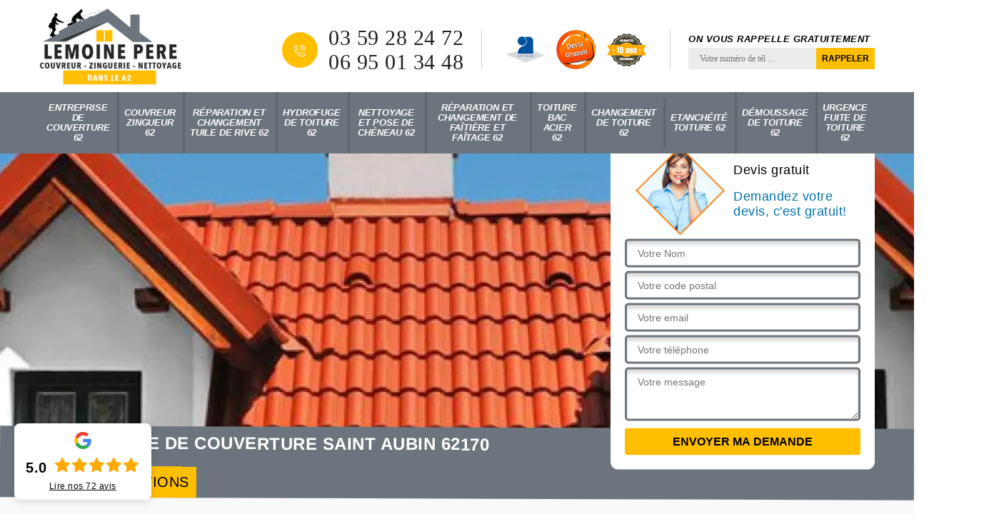

--- FILE ---
content_type: text/html; charset=UTF-8
request_url: https://www.entreprise-couverture-62.fr/entreprise-couverture-saint-aubin-62170
body_size: 5317
content:
<!DOCTYPE html>
<html dir="ltr" lang="fr-FR">
<head>
		<meta charset="UTF-8" />
    <meta name=viewport content="width=device-width, initial-scale=1.0, minimum-scale=1.0 maximum-scale=1.0">
    <meta http-equiv="content-type" content="text/html; charset=UTF-8" >
    <title>Entreprise de couverture à Saint Aubin tel: 03.59.28.24.72</title>
        <meta name="description" content="Couvreur certifié à Saint Aubin 62170, Artisan Lemoine est tout à fait apte à répondre à tous vos besoins et demandes en travaux de couverture, entreprise certifiée RGE et Qualibat">         <link rel="icon" href="/skins/default/images/favicon.ico" type="image/x-icon">
    <link href="/skins/default/css/bootstrap.min.css" rel="stylesheet" type="text/css"/>
    <link href="/skins/default/css/style.css" rel="stylesheet" type="text/css"/>
    <link rel="shortcut icon" href="/skins/default/images/favicon.ico" type="image/x-icon">
	 
   
</head>
<body class="Desktop ville">
    
    <header class="header"><div class="header-top"><div class="container"><div class="d-flex align-items-center justify-content-between"><a href="/" title="Lemoine pere 62" class="logo"><img loading="lazy" src="/skins/default/images/logo.png" alt="Lemoine pere 62"/></a><div class="right-block"><div class="topRight d-flex align-items-center justify-content-end"><div class="tel_top"><i class="icon icon-phone"><img loading="lazy" src="/skins/default/images/icon/icon-fixe-bl-mob.png" alt="fixe-top"></i><div><a href="tel:0359282472">03 59 28 24 72</a><a href="tel:0695013448">06 95 01 34 48</a></div></div><div class="logo-divres"><img loading="lazy" src="/skins/default/images/img/logo_artisan.png" alt="logo_artisan"/><img loading="lazy" src="/skins/default/images/img/logo_devisGratuit.png" alt="logo_devisGratuit"/><img loading="lazy" src="/skins/default/images/img/logo_gdecennale.png" alt="logo_gdecennale"/></div><div class="rappel_top"><strong>On vous rappelle gratuitement</strong><form action="/message.php" method="post" id="rappel_immediat"><input type="text" name="mail" id="mail2" value=""><input type="hidden" name="type" value="rappel"><input type="text" name="numtel" required="" placeholder="Votre numéro de tél ..." class="form-input"><input type="submit" name="OK" value="RAPPELER" class=" btn btn-submit"></form></div></div></div></div></div></div><nav class="nav"><div class="container"><ul class="nav-list"><li class="nav-item"><a href="/">Entreprise de couverture 62</a></li><li class="nav-item"><a href="artisan-couvreur-zingueur-pas-de-calais-62">Couvreur zingueur 62</a></li><li class="nav-item"><a href="entrepise-reparation-changement-tuile-rive-pas-de-calais-62">Réparation et changement tuile de rive 62</a></li><li class="nav-item"><a href="entreprise-hydrofuge-toiture-pas-de-calais-62">Hydrofuge de toiture 62</a></li><li class="nav-item"><a href="entreprise-nettoyage-pose-cheneau-pas-de-calais-62">Nettoyage et pose de chéneau 62</a></li><li class="nav-item"><a href="entreprise-reparation-changement-faitiere-faitage-pas-de-calais-62">Réparation et changement de faîtière et faîtage 62</a></li><li class="nav-item"><a href="entreprise-toiture-bac-acier-pas-de-calais-62">Toiture bac acier 62</a></li><li class="nav-item"><a href="entreprise-changement-toiture-pas-de-calais-62">Changement de toiture 62</a></li><li class="nav-item"><a href="entreprise-etancheite-toiture-pas-de-calais-62">Etanchéité toiture 62</a></li><li class="nav-item"><a href="entreprise-demoussage-toiture-pas-de-calais-62">Démoussage de toiture 62</a></li><li class="nav-item"><a href="entreprise-urgence-fuite-toiture-pas-de-calais-62">Urgence fuite de toiture 62</a></li></ul></div></nav><!-- <div class="menu-top"><div class="container"></div></div> --></header>

    <div class="containerslider"><div class="homeslider"><div class="fullImg" style="background-image: url('skins/default/images/img/slider-158.webp');"></div><div class="fullImg" style="background-image: url('skins/default/images/img/slider-142.webp');"></div><div class="fullImg" style="background-image: url('skins/default/images/img/slider-165.webp');"></div></div><div class="caption"><div class="container"><div class="row align-items-center"><div class="col-md-8">&nbsp;</div><div class="col-md-4"><div class="Devisgratuit"><div class="titreD"><img loading="lazy" src="/skins/default/images/img/call.webp" alt="call"/><div><p>Devis gratuit</p><span>Demandez votre devis, c'est gratuit!</span></div></div><form action="/message.php" method="post" id="FormDevis"><input type="text" name="mail" id="mail" value=""><input type="text" name="nom" required="" class="form-input" placeholder="Votre Nom"><input type="text" name="code_postal" required="" class="form-input" placeholder="Votre code postal"><input type="text" name="email" required="" class="form-input" placeholder="Votre email"><input type="text" name="telephone" required="" class="form-input" placeholder="Votre téléphone"><textarea name="message" required="" class="form-input" placeholder="Votre message"></textarea><input type="submit" value="Envoyer ma demande" class="btn btn-submit"></form></div></div></div></div><div class="text-slider-D"><div class="container"><h1>Entreprise de couverture Saint Aubin 62170</h1></div><div class="container rea"><a class="real" href="/realisations">nos réalisations</a></div></div></div></div><div class="Contenu"><div class="container"><div class="corps"><div class="row"><div class="col-12"><div class="mainleft"><div class="introArticle"></div><div class="competences"><div id="sliderComp" class="row"><div class="col-lg-3 col-md-4"><a href="/" class="item-comp "><img loading="lazy" src="/skins/default/images/img/cat-158.webp" alt="$lien.ancre}"/><p>Entreprise de couverture 62</p></a></div><div class="col-lg-3 col-md-4"><a href="artisan-couvreur-zingueur-pas-de-calais-62" class="item-comp "><img loading="lazy" src="/skins/default/images/img/cat-0.webp" alt="$lien.ancre}"/><p>Couvreur zingueur 62</p></a></div><div class="col-lg-3 col-md-4"><a href="entrepise-reparation-changement-tuile-rive-pas-de-calais-62" class="item-comp "><img loading="lazy" src="/skins/default/images/img/cat-165.webp" alt="$lien.ancre}"/><p>Réparation et changement tuile de rive 62</p></a></div><div class="col-lg-3 col-md-4"><a href="entreprise-hydrofuge-toiture-pas-de-calais-62" class="item-comp "><img loading="lazy" src="/skins/default/images/img/cat-44.webp" alt="$lien.ancre}"/><p>Hydrofuge de toiture 62</p></a></div><div class="col-lg-3 col-md-4"><a href="entreprise-nettoyage-pose-cheneau-pas-de-calais-62" class="item-comp "><img loading="lazy" src="/skins/default/images/img/cat-102.webp" alt="$lien.ancre}"/><p>Nettoyage et pose de chéneau 62</p></a></div><div class="col-lg-3 col-md-4"><a href="entreprise-reparation-changement-faitiere-faitage-pas-de-calais-62" class="item-comp "><img loading="lazy" src="/skins/default/images/img/cat-164.webp" alt="$lien.ancre}"/><p>Réparation et changement de faîtière et faîtage 62</p></a></div><div class="col-lg-3 col-md-4"><a href="entreprise-toiture-bac-acier-pas-de-calais-62" class="item-comp "><img loading="lazy" src="/skins/default/images/img/cat-175.webp" alt="$lien.ancre}"/><p>Toiture bac acier 62</p></a></div><div class="col-lg-3 col-md-4"><a href="entreprise-changement-toiture-pas-de-calais-62" class="item-comp "><img loading="lazy" src="/skins/default/images/img/cat-113.webp" alt="$lien.ancre}"/><p>Changement de toiture 62</p></a></div><div class="col-lg-3 col-md-4"><a href="entreprise-etancheite-toiture-pas-de-calais-62" class="item-comp "><img loading="lazy" src="/skins/default/images/img/cat-9.webp" alt="$lien.ancre}"/><p>Etanchéité toiture 62</p></a></div><div class="col-lg-3 col-md-4"><a href="entreprise-demoussage-toiture-pas-de-calais-62" class="item-comp "><img loading="lazy" src="/skins/default/images/img/cat-142.webp" alt="$lien.ancre}"/><p>Démoussage de toiture 62</p></a></div></div></div><div class="contenublock"><div class="Block Block0"><div class="bloc-une"><h2>Artisan Lemoine, une entreprise de couverture de référence à {ville) dans le 62170 </h2><p>Si vous avez un projet de travaux sur votre toiture, Artisan Lemoine, une entreprise de couverture à Saint Aubin est recommandée pour vous. Ce professionnel a une bonne réputation grâce à la qualité de ses prestations. Il est aussi connu pour ses tarifs qui sont très abordables. Il est en mesure de réaliser tous types de travaux sur n’importe quelle toiture, plate, en pente, ronde. Pour plus de détails, contactez-le. Demandez-lui le devis de votre projet si vous êtes à Saint Aubin, dans le 62170.</p></div></div><div class="Block Block1"><div class="bloc-tt"><h2>Le tarif du changement de couverture dans la ville de Saint Aubin et ses environs</h2></div><div class="bgImgF" style="background-image: url(/photos/1625748-entreprise-de-couverture-1.jpg)"></div><div class="bloc-une"><p>Le tarif est très important pour les propriétaires pour faire le choix du professionnel qui va intervenir pour effectuer le changement de la couverture du toit. En effet, vous avez la possibilité de vous référer à des critères de prix. Ainsi, il est possible de prendre en compte la dimension ou la taille de la structure. À côté de cela, il y a le choix des matériaux qui vont être installés. Si vous faites appel à Artisan Lemoine, il va proposer des tarifs très intéressants et accessibles à tous.
</p></div></div><div class="Block Block2"><div class="bloc-tt"><h2>Est-il avantageux de faire appel à Artisan Lemoine pour le nettoyage de la toiture d'une habitation à Saint Aubin dans le 62170 ?</h2></div><div class="bgImgF" style="background-image: url(/photos/1625748-entreprise-de-couverture-2.jpg)"></div><div class="bloc-une"><p>Plusieurs avantages peuvent se présenter aux propriétaires des habitations qui font appel à Artisan Lemoine pour faire le nettoyage des toits. En effet, il dispose des matériels nécessaires pour mener à bien la mission. À côté de cela, veuillez noter que l'expert connaît toutes les techniques nécessaires pour faire la tâche dans les règles de l'art. Sachez que son devis est gratuit et sans engagement. Une visite de son site web est indispensable pour avoir de plus amples informations.
</p></div></div><div class="Block Block3"><div class="bloc-tt"><h2>Qui est-ce qui peut prendre en main la réparation de la toiture dans la ville de Saint Aubin ?</h2></div><div class="bgImgF" style="background-image: url(/photos/1625748-entreprise-de-couverture-3.jpg)"></div><div class="bloc-une"><p>Les intempéries pendant l'été et la tombée de la neige pendant les périodes des grands froids peuvent endommager de manière significative la toiture d'une habitation. En effet, pour régler les désagréments engendrés, il faut faire des travaux de réparation. Par conséquent, vous devez solliciter le service d'un couvreur professionnel. On vous propose le service de Artisan Lemoine qui s'engage toujours à la garantie d'une meilleure qualité de travail. De plus, il établit un devis gratuit et sans engagement.
</p></div></div><div class="Block Block4"><div class="toggle-title et-clearfix"><h2 class="toggle-title-tag">L'usage des nettoyeurs à haute pression pour se débarrasser des déchets qui se trouvent au niveau de la toiture</h2><span class="toggle-ind icon icon-plus"></span></div><div class="toggle-content et-clearfix"><p>Dans la ville de Saint Aubin, les propriétaires des habitations ont beaucoup de chance, car ils peuvent faire confiance à Artisan Lemoine pour différentes opérations qui se trouvent au niveau de la toiture. En effet, il est possible d'utiliser des équipements appropriés comme les nettoyeurs à haute pression. Ainsi, on vous invite à vous adresser à Artisan Lemoine qui est un couvreur professionnel. N'oubliez pas qu'il connaît toutes les techniques nécessaires et il propose des devis gratuits.
</p></div></div><div class="Block Block5"><div class="toggle-title et-clearfix"><h2 class="toggle-title-tag">La construction de toiture à Saint Aubin dans le 62170</h2><span class="toggle-ind icon icon-plus"></span></div><div class="toggle-content et-clearfix"><p>Les propriétaires des habitations doivent songer à effectuer un grand nombre de travaux au niveau de la maison. En fait, il est possible de faire des opérations de construction de la toiture. Un couvreur est toujours sollicité pour effectuer les travaux. C'est pour cette raison qu'on vous propose le service de très bonne qualité. Sachez qu'il a plusieurs types de matériels pour faire ses interventions dans les règles de l'art. Pour avoir de plus amples informations, vous devez visiter son site web.
</p></div></div><div class="Block Block6"><div class="toggle-title et-clearfix"><h2 class="toggle-title-tag">Rénovation de toiture : adressez-vous à Artisan Lemoine, une entreprise de couverture dans le 62170</h2><span class="toggle-ind icon icon-plus"></span></div><div class="toggle-content et-clearfix"><p>Artisan Lemoine est une entreprise de couverture qui a une renommée à Saint Aubin, dans le 62170. Grâce à ses travaux de qualité, il est plébiscité par les propriétaires. Avec des années d’expérience à son actif, c’est le professionnel de référence dans le domaine. Il est aussi connu pour ses tarifs qui sont très attractifs. Si vous avez un projet de rénovation de toiture à Saint Aubin, dans le 62170, contactez Artisan Lemoine pour profiter des travaux d’expert à tarif abordable. 
</p></div></div><div class="Block Block7"><div class="toggle-title et-clearfix"><h2 class="toggle-title-tag"> Artisan Lemoine et le remplacement des tuiles à Saint Aubin dans le 62170</h2><span class="toggle-ind icon icon-plus"></span></div><div class="toggle-content et-clearfix"><p>Il est nécessaire de procéder à des opérations de remplacement de tuiles dans le cas où des destructions sont constatées. En effet, cela peut engendrer des problèmes d'étanchéité qui peuvent entraîner des fuites. Ainsi, il faut faire appel à un couvreur professionnel qui va garantir une meilleure qualité de travail. C'est pour cette raison qu'on vous propose le service de Artisan Lemoine qui a plusieurs années d'expérience dans le domaine. Pour avoir de plus amples informations, visitez son site web.
</p></div></div><div class="Block Block8"><div class="toggle-title et-clearfix"><h2 class="toggle-title-tag">Les critères pris en compte dans le calcul des tarifs des travaux de couverture</h2><span class="toggle-ind icon icon-plus"></span></div><div class="toggle-content et-clearfix"><p>La toiture a un rôle fondamental dans la protection des occupants et de la maison. Elle doit être entretenue régulièrement pour qu’elle puise assurer efficacement ses fonctions. Si vous voulez savoir comment les professionnels calculent le coût d’un projet de travaux sur toiture, sachez qu’ils prennent en compte des travaux à réaliser, de la surface à travailler, du type de toiture. Pour des travaux de toiture, si vous êtes à Saint Aubin, adressez-vous à {client], une entreprise de couverture à Saint Aubin, dans le 62170.
</p></div></div><div class="twoBox"><div class="row"><div class="col-lg-4 block-first"></div><div class="col-lg-4 block-middle"></div><div class="col-lg-4 block-last"></div></div></div><div class="accordeon-inner"></div></div></div></div></div></div></div></div><div class="categoriesList"><div class="container"><div class="Services"><h2 class="Titre">Autres services</h2><div class="Liens"><a href="/artisan-couvreur-zingueur-saint-aubin-62170">Couvreur zingueur Saint Aubin</a><a href="/entreprise-demoussage-toiture-saint-aubin-62170">Démoussage de toiture Saint Aubin</a><a href="/entreprise-etancheite-toiture-saint-aubin-62170">Etanchéité toiture Saint Aubin</a><a href="/entreprise-changement-toiture-saint-aubin-62170">Changement de toiture Saint Aubin</a><a href="/entreprise-toiture-bac-acier-saint-aubin-62170">Toiture bac acier Saint Aubin</a><a href="/entreprise-reparation-changement-faitiere-faitage-saint-aubin-62170">Réparation et changement de faîtière et faîtage Saint Aubin</a><a href="/entreprise-nettoyage-pose-cheneau-saint-aubin-62170">Nettoyage et pose de chéneau Saint Aubin</a><a href="/entreprise-hydrofuge-toiture-saint-aubin-62170">Hydrofuge de toiture Saint Aubin</a><a href="/entrepise-reparation-changement-tuile-rive-saint-aubin-62170">Réparation et changement tuile de rive Saint Aubin</a><a href="/entreprise-urgence-fuite-toiture-saint-aubin-62170">Urgence fuite de toiture Saint Aubin</a></div></div></div></div>
    <footer id="footer"><div class="container"><div class="info-footer"><div class="d-md-flex align-items-center justify-content-between"><p class="adresse"><strong> 2 agence à votre service dans le Val d'oise</strong><span class="adresse_2"><i class="icon icon-map"><img loading="lazy" src="/skins/default/images/icon/icon-locali.png" alt="locali-foot"></i><span>- 112 Route nationale<br/> 62131 Verquin<br>- 28 rue de l'église 95170 Deuil la barre</span></span></p><p class="tel"><i class="icon icon-phone"><img loading="lazy" src="/skins/default/images/icon/icon-fixe-bl-mob.png" alt="fixe-foot"></i><span><span><a href="tel:0359282472">03 59 28 24 72</a></span><span><a href="tel:0695013448">06 95 01 34 48</a></span></span></p></div></div></div><div class="footer-bot"><div class="container"><p class="copyright">©2019 - 2025 Tout droit réservé - <a href="/mentions-legales" title="Mentions légales">Mentions légales</a></p></div></div></footer>


</body>

 <script src="/js/jquery-3.6.0.min.js"></script>
<script src="/js/scripts.js"></script>
<script src="skins/default/js/jquery.sticky.js"></script>
<script src="skins/default/js/slick.min.js"></script>

<script src="/js/swipebox/src/js/jquery.swipebox.min.js"></script>
<link href="/js/swipebox/src/css/swipebox.min.css" rel="stylesheet" type="text/css"/>

<script type="text/javascript">   
    var Support = 'Desktop';
    $(document).ready(function(){
    // Js lancés une fois la page chargée
        $( '.swipebox' ).swipebox();
      
              initAnalytics('_');
            //sticky
        $(".header").sticky({ topSpacing: 0 });
        // Append the mobile icon nav
        $('.header').find('.d-flex').append($('<div class="nav-mobile">Menu</div>'));
        $('.nav-item').has('ul').prepend('<span class="nav-click"><i class="nav-arrow"></i></span>');
        $('.nav-mobile').click(function(){
            $('.nav-list').toggle();
        });
        $('.nav-list').on('click', '.nav-click', function(){
            $(this).siblings('.nav-submenu').toggle();
            $(this).children('.nav-arrow').toggleClass('nav-rotate');
            
        });
    
        $('.homeslider').slick({
          arrows:false,
          fade:true,
          speed:1000,
          autoplay: true,
          autoplaySpeed: 3000,
          pauseOnHover:false,
        });

        $('#sliderComp').slick({
          slidesToShow: 4,
        slidesToScroll: 1,
            arrows:false,
            speed:1000,
            autoplay: true,
            autoplaySpeed: 3000,
        });

        
        $('.mainleft').find('.introArticle').append($('.Block0'));

        $('.contenublock').find('.twoBox .block-first').append($('.Block1'));
        $('.contenublock').find('.twoBox .block-middle').append($('.Block2'));
        $('.contenublock').find('.twoBox .block-last').append($('.Block3'));
        //accordeon
        $('.contenublock').find('.accordeon-inner').append($('.Block4, .Block5, .Block6, .Block7, .Block8, .Block9, .Block10'));
        $(".toggle-title").on("click", function() {
          if ($(this).hasClass("active")) {
            $(this).removeClass("active");
            $(this)
              .siblings(".toggle-content")
              .slideUp(200);
            $(".toggle-title i")
              .removeClass("icon-angle-up")
              .addClass("fa-plus");
          } else {
            $(".toggle-title i")
              .removeClass("icon-angle-up")
              .addClass("fa-plus");
            $(this)
              .find("i")
              .removeClass("fa-plus")
              .addClass("icon-angle-up");
            $(".toggle-title").removeClass("active");
            $(this).addClass("active");
            $(".toggle-content").slideUp(200);
            $(this)
              .siblings(".toggle-content")
              .slideDown(200);
          }
        });
    });
  </script>
</html>
